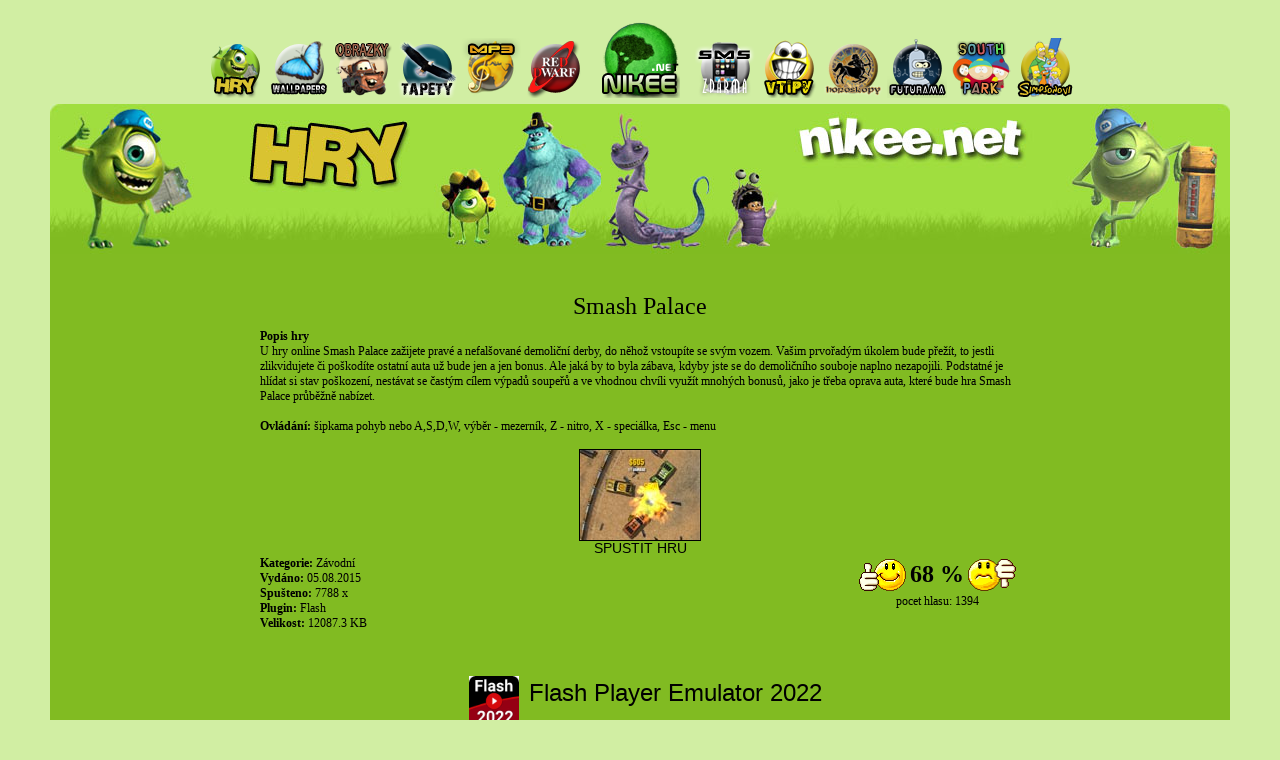

--- FILE ---
content_type: text/html; charset=UTF-8
request_url: http://hry.nikee.net/zobraz.php?id=2377
body_size: 14522
content:
<!DOCTYPE html PUBLIC "-//W3C//DTD XHTML 1.0 Transitional//EN" "http://www.w3.org/TR/xhtml1/DTD/xhtml1-transitional.dtd">
<html xmlns="http://www.w3.org/1999/xhtml" xml:lang="cs">
<HEAD>
<title>NIKEE hry online zdarma</title>
<meta http-equiv="Content-Language" content="cz">
<meta http-equiv="Content-Type" content="text/html; charset=utf-8">
<meta name="description" content="Vítejte na stránkach hry.nikee.net - superhry, 1000her, 1000 her,hry zdarma, hry online, flash hry, flashhry, webhry, webgames, webgame">
<meta name="keywords" content="superhry, super hry, hry zdarma, hry online, hry on-line, hry pro dva, 1000 her, flashhry, flash hry, 1000her, 1000 her, webgame, hry online, online hry, online zábava, zábava, zábava online, hry, hryonline, onlinehry, on-line hry, on-line, online, game, games,vše zadarmo, webhry, webgames, eroticke hry">

<script src="https://ssp.seznam.cz/static/js/ssp.js"></script>
<script>
  (function(i,s,o,g,r,a,m){i['GoogleAnalyticsObject']=r;i[r]=i[r]||function(){
  (i[r].q=i[r].q||[]).push(arguments)},i[r].l=1*new Date();a=s.createElement(o),
  m=s.getElementsByTagName(o)[0];a.async=1;a.src=g;m.parentNode.insertBefore(a,m)
  })(window,document,'script','https://www.google-analytics.com/analytics.js','ga');

  ga('create', 'UA-77460752-1', 'auto');
  ga('send', 'pageview');

</script>

<STYLE>
.aaa a:link {text-decoration: none; color:#FFFFFF}
.aaa a:visited {text-decoration: none; color:#FFFFFF}
.aaa a:active {text-decoration: none; color:#FFA900}
.aaa a:hover {text-decoration: none;color:#FFA900}

.bbb a:link {text-decoration: none; color:#66961B}
.bbb a:visited {text-decoration: none; color:#66961B}
.bbb a:active {text-decoration: none; color:#FFA900}
.bbb a:hover {text-decoration: none;color:#FFA900}

a:link {text-decoration: none; color:#000000}
a:visited {text-decoration: none; color:#000000}
a:active {text-decoration: none; color:#FFA900}
a:hover {text-decoration: none; color:#FFA900}

.tabulka {margin:0px 0; background:#66961B; border:1px solid #66961B; padding:0px; font-family: Verdana; font-size: 10px; font-weight: bold; width: 166px; height: 145px;}.tabulka2 {margin:0px 0; background:#E6F8FF; border:1px solid #3A3A3A; padding:10px}
.tabulka3 {margin:0px 10; background:#f4ffe9; border:1px solid #3A3A3A; padding:10px}
.tabulka4 {margin:0px 10; background:#B2B2B2; border:1px solid #3A3A3A; padding:0px; font-family: Verdana; font-size: 10px; font-weight: bold;width: 565px;height: 470px;}
.tabulka p, .tabulka2 p, .tabulka3 p {margin: 0}
h1 {font-size: 9px}
h2 {font-size: 9px}
</STYLE>

</HEAD>

<BODY BGCOLOR="#D1EEA3" TOPMARGIN=0 LEFTMARGIN=0 RIGHTMARGIN=0 LINK="#FFFFFF" ALINK="#FFFFFF" VLINK="#FFFFFF">


 
<BR>

<CENTER> 
<DIV STYLE=" width: 910px; height: 80px; padding-top: 0px; padding-bottom: 5px; ">
<TABLE BORDER=0 WIDTH=910 CELLSPACING=0 CELLPADDING=0 ALIGN="left">
<TR><TD WIDTH=400 VALIGN="Bottom" HEIGHT=80 ALIGN="Right">

<A HREF="http://hry.nikee.net"><img src="http://lista.nikee.net/hry_1.png" onmouseover="this.src = 'http://lista.nikee.net/hry.png';" onmouseout="this.src = 'http://lista.nikee.net/hry_1.png';" style="border:0px; vertical-align: bottom;" ALT="NIKEE - superhry online zdarma" ALIGN="bottom"></A>
<A HREF="http://wallpapers.nikee.net"><img src="http://lista.nikee.net/wallpapers_1.png" onmouseover="this.src = 'http://lista.nikee.net/wallpapers.png';" onmouseout="this.src = 'http://lista.nikee.net/wallpapers_1.png';" style="border:0px; vertical-align: bottom;" ALT="NIKEE - wallpapers na plochu 1600x1200" ALIGN="bottom"></A>
<A HREF="http://obrazky.nikee.net"><img src="http://lista.nikee.net/obrazky_1.png" onmouseover="this.src = 'http://lista.nikee.net/obrazky.png';" onmouseout="this.src = 'http://lista.nikee.net/obrazky_1.png';" style="border:0px; vertical-align: bottom;" ALT="NIKEE - obrazky na plochu 1280x1024" ALIGN="bottom"></A>
<A HREF="http://tapety.nikee.net"><img src="http://lista.nikee.net/tapety_1.png" onmouseover="this.src = 'http://lista.nikee.net/tapety.png';" onmouseout="this.src = 'http://lista.nikee.net/tapety_1.png';" style="border:0px; vertical-align: bottom;" ALT="NIKEE - tapety na plochu 1024x768" ALIGN="bottom"></A>
<A HREF="http://mp3.nikee.net"><img src="http://lista.nikee.net/mp3_1.png" onmouseover="this.src = 'http://lista.nikee.net/mp3.png';" onmouseout="this.src = 'http://lista.nikee.net/mp3_1.png';" style="border:0px; vertical-align: bottom;" ALT="NIKEE - MP3 zdarma, videoklipy, texty" ALIGN="bottom"></A>
<A HREF="http://reddwarf.nikee.net"><img src="http://lista.nikee.net/reddwarf_1.png" onmouseover="this.src = 'http://lista.nikee.net/reddwarf.png';" onmouseout="this.src = 'http://lista.nikee.net/reddwarf_1.png';" style="border:0px; vertical-align: bottom;"  ALT="NIKEE - Red Dwarf online videa, Cerveny Trpaslik" ALIGN="bottom"></A>

<TD WIDTH=110 VALIGN="Bottom" HEIGHT=80 ALIGN="Center">
<A HREF="http://www.nikee.net"><IMG SRC="http://lista.nikee.net/nikee.png" style="border:0px;" ALT="NIKEE.net - zabava pro vsechny" ALIGN="bottom"></A>

<TD WIDTH=400 VALIGN="Bottom" HEIGHT=80 ALIGN="Left">
<A HREF="http://sms.nikee.net"><img src="http://lista.nikee.net/sms_1.png" onmouseover="this.src = 'http://lista.nikee.net/sms.png';" onmouseout="this.src = 'http://lista.nikee.net/sms_1.png';" style="border:0px; vertical-align: bottom;" ALT="NIKEE - sms zdarma" ALIGN="bottom"></A>
<A HREF="http://vtipy.nikee.net"><img src="http://lista.nikee.net/vtipy_1.png" onmouseover="this.src = 'http://lista.nikee.net/vtipy.png';" onmouseout="this.src = 'http://lista.nikee.net/vtipy_1.png';" style="border:0px; vertical-align: bottom;" ALT="NIKEE - vtipy kreslene a psane" ALIGN="bottom"></A>
<A HREF="http://horoskopy.nikee.net"><img src="http://lista.nikee.net/horoskopy_1.png" onmouseover="this.src = 'http://lista.nikee.net/horoskopy.png';" onmouseout="this.src = 'http://lista.nikee.net/horoskopy_1.png';" style="border:0px; vertical-align: bottom;" ALT="NIKEE - horoskopy" ALIGN="bottom"></A>
<A HREF="http://futurama.nikee.net"><img src="http://lista.nikee.net/futurama_1.png" onmouseover="this.src = 'http://lista.nikee.net/futurama.png';" onmouseout="this.src = 'http://lista.nikee.net/futurama_1.png';" style="border:0px; vertical-align: bottom;" ALT="NIKEE - Futurama online videa" ALIGN="bottom"></A>
<A HREF="http://south-park.nikee.net"><img src="http://lista.nikee.net/south-park_1.png" onmouseover="this.src = 'http://lista.nikee.net/south-park.png';" onmouseout="this.src = 'http://lista.nikee.net/south-park_1.png';" style="border:0px; vertical-align: bottom;" ALT="NIKEE - South Park online videa" ALIGN="bottom"></A>
<A HREF="http://simpsonovi.nikee.net"><img src="http://lista.nikee.net/simpsonovi_1.png" onmouseover="this.src = 'http://lista.nikee.net/simpsonovi.png';" onmouseout="this.src = 'http://lista.nikee.net/simpsonovi_1.png';" style="border:0px; vertical-align: bottom;"  ALT="NIKEE - Simpsonovi online videa" ALIGN="bottom"></A>




</TABLE>



</DIV>


</CENTER> 

<TABLE BORDER=0 CELLSPACING=0 WIDTH=0 ALIGN="CENTER">
<TR><TD>

<img SRC="logo_hra.jpg" WIDTH=1180 HEIGHT=150><br>


<table ALIGN="CENTER" CELLSPACING=0 CELLPADDING=0>
<tr VALIGN="Top">
<TD VALIGN="Top" ALIGN="Center" WIDTH=190 BGCOLOR="#81bb22">

<!-- Kontextová reklama Sklik -->

<div id="ssp-zone-89638"></div>
<script>
/* následující blok vložte do stránky kamkoli za připojení výdejového a měřicího */
/* skriptu a definici reklamních zón (elementy pro reklamu musí v okamžiku volání */
/* metody getAds() ve zdrojovém kódu stránky fyzicky existovat) */
/* metoda getAds() zajišťuje získání reklamy z reklamního systému a její vykreslení */
/* do stránky; parametry jednotlivých zón jsou definované v níže uvedeném poli, */
/* které je argumentem této metody */
sssp.getAds([
{
	"zoneId": 89638,			/* unikátní identifikátor reklamní zóny */
	"id": "ssp-zone-89638",	/* ID elementu, do kterého se vypisuje reklama */
	"width": 160,	/* maximální šířka reklamy v zóně */
	"height": 600	/* maximální výška reklamy v zóně */
}
]);
</script>




<td>

<DIV STYLE=" background-color: #81BB22; width: 760px; font-family: Verdana; font-size: 12px; line-height: 15px; color: #000000; height: 610px; padding-left: 20px; padding-right: 20px;">

<BR>
<BR>
<BR>

 
  <DIV STYLE=" font-family: Verdana; font-size: 24px; color: #000000;">
<CENTER>
Smash Palace
</CENTER>
</DIV>
<BR>
<B>Popis hry</B>
<BR>
U hry online Smash Palace zažijete pravé a nefalšované demoliční derby, do něhož vstoupíte se svým vozem. Vašim prvořadým úkolem bude přežít, to jestli zlikvidujete či poškodíte ostatní auta už bude jen a jen bonus. Ale jaká by to byla zábava, kdyby jste se do demoličního souboje naplno nezapojili. Podstatné je hlídat si stav poškození, nestávat se častým cílem výpadů soupeřů a ve vhodnou chvíli využít mnohých bonusů, jako je třeba oprava auta, které bude hra Smash Palace průběžně nabízet.
<BR>
<BR>
<B>Ovládání:</B> šipkama pohyb nebo A,S,D,W, výběr - mezerník, Z - nitro, X - speciálka, Esc - menu
<BR>
<BR>
<CENTER>
<A HREF="hra.php?id=2377"><IMG SRC="data2/2377.jpg" WIDTH=120 HEIGHT=90 BORDER=1>
<BR>
<DIV CLASS="aaa" STYLE=" font-family: Arial; font-size: 14px;">SPUSTIT HRU</DIV></A>
</CENTER><DIV STYLE=" float: right;">

<TABLE>
  <TR>
    <TD>
      <a href="hodnotit.php?cislo=2377&amp;jak=k">
      <IMG SRC="smajlik1.gif" border=0 WIDTH=49 HEIGHT=32>
      </a>
    <TD><FONT SIZE=5 FACE="Verdana"><B>68 %</B></FONT>
    </td>
    <TD>
      <a href="hodnotit.php?cislo=2377&amp;jak=z">
      <IMG SRC="smajlik2.gif" border=0  WIDTH=49 HEIGHT=32>
      </a>
    </td>
  </tr>
</TABLE>

<CENTER>pocet hlasu: 1394</CENTER>
</DIV>

<B>Kategorie:</B> Závodní
<BR>
<B>Vydáno:</B> 05.08.2015
<BR>
<B>Spušteno:</B> 7788 x
<BR>
<B>Plugin:</B> Flash
<BR>

<B>Velikost:</B> 12087.3
KB 

<BR>
<BR>
<BR>
<BR>

<CENTER>
<A HREF="https://chrome.google.com/webstore/detail/flash-player-emulator-202/ecbnojockcgfohpopbphhgefkfbigcej" TARGET="_blank"><IMG SRC="https://lh3.googleusercontent.com/Yx-NyZFyNBgwPKFrYsvslQsffOs-HL36LSyCF2DpKnjtCkXG-yfjaKKnqwpQtZS2MTECrp0ssnyLVGUQ7rg29xYjXA=w128-h128-e365-rj-sc0x00ffffff" 
WIDTH=50 HEIGHT=50 BORDER=0 ALIGN="middle" HSPACE=10><FONT SIZE=5 FACE="arial">Flash Player Emulator 2022</FONT></A>

<BR>
<BR>
Toto rozšíření vám umožní hrát Flash hry na libovolné webové stránce v prohlížeči Chrome.
</CENTER>
<BR>
Je to snadné: Klikněte na link pak na ikonu přidat do Chromu a rozšíření udělá veškerou práci za vás. Není třeba stahovat další aplikace, používat staré verze pluginů nebo být bez svých oblíbených her.
<BR>
Poznámka ke kompatibilitě: Emulátor má omezenou podporu jazyka ActionScript 3 a nemusí fungovat s veškerým obsahem Flash her.



</DIV>
</DIV>

</DIV>
</DIV>

<TD VALIGN="Top" ALIGN="Center" WIDTH=190 BGCOLOR="#81bb22">

<!-- Kontextová reklama Sklik -->

<div id="ssp-zone-89643"></div>
<script>
/* následující blok vložte do stránky kamkoli za připojení výdejového a měřicího */
/* skriptu a definici reklamních zón (elementy pro reklamu musí v okamžiku volání */
/* metody getAds() ve zdrojovém kódu stránky fyzicky existovat) */
/* metoda getAds() zajišťuje získání reklamy z reklamního systému a její vykreslení */
/* do stránky; parametry jednotlivých zón jsou definované v níže uvedeném poli, */
/* které je argumentem této metody */
sssp.getAds([
{
	"zoneId": 89643,			/* unikátní identifikátor reklamní zóny */
	"id": "ssp-zone-89643",	/* ID elementu, do kterého se vypisuje reklama */
	"width": 160,	/* maximální šířka reklamy v zóně */
	"height": 600	/* maximální výška reklamy v zóně */
}
]);
</script>





<TR><TD COLSPAN=3 BGCOLOR="#81bb22">

<DIV STYLE=" font-family: Verdana; font-size: 14px; font-weight: bold; line-height: 15px; color: #000000; margin-left: 20px; margin-right: 25px; margin-top: 0px; margin-bottom: 5px;" CLASS="aaa">
Náhodne vybrané hry online
</DIV>

<DIV CLASS="tabulka" STYLE=" width: 1140px; height: 130px; margin-left: 20px;">
<DIV STYLE=" float: left; margin-top: 10px; margin-bottom: 10px; margin-left: 15px;">

<DIV STYLE=" float: left; width: 120px; margin-right: 20px;"><a HREF="zobraz.php?id=1574">The Kings League<BR><IMG SRC="data2/1574.jpg" WIDTH=120 HEIGHT=90 ALIGN="left" HSPACE=0 BORDER=1></A></DIV><DIV STYLE=" float: left; width: 120px; margin-right: 20px;"><a HREF="zobraz.php?id=1535">Sword Fall Kingdoms<BR><IMG SRC="data2/1535.jpg" WIDTH=120 HEIGHT=90 ALIGN="left" HSPACE=0 BORDER=1></A></DIV><DIV STYLE=" float: left; width: 120px; margin-right: 20px;"><a HREF="zobraz.php?id=891">A Dralien Day<BR><IMG SRC="data1/logicke/a_dralien_day.jpg" WIDTH=120 HEIGHT=90 ALIGN="left" HSPACE=0 BORDER=1></A></DIV><DIV STYLE=" float: left; width: 120px; margin-right: 20px;"><a HREF="zobraz.php?id=2557">Blueprint 3D<BR><IMG SRC="data2/2557.jpg" WIDTH=120 HEIGHT=90 ALIGN="left" HSPACE=0 BORDER=1></A></DIV><DIV STYLE=" float: left; width: 120px; margin-right: 20px;"><a HREF="zobraz.php?id=512">Pirate Race<BR><IMG SRC="data1/zavodni/pirate_race.jpg" WIDTH=120 HEIGHT=90 ALIGN="left" HSPACE=0 BORDER=1></A></DIV><DIV STYLE=" float: left; width: 120px; margin-right: 20px;"><a HREF="zobraz.php?id=2994">Robocop<BR><IMG SRC="data2/2994.jpg" WIDTH=120 HEIGHT=90 ALIGN="left" HSPACE=0 BORDER=1></A></DIV><DIV STYLE=" float: left; width: 120px; margin-right: 20px;"><a HREF="zobraz.php?id=795">Grow Nano<BR><IMG SRC="data1/logicke/grow_nano.jpg" WIDTH=120 HEIGHT=90 ALIGN="left" HSPACE=0 BORDER=1></A></DIV><DIV STYLE=" float: left; width: 120px; margin-right: 20px;"><a HREF="zobraz.php?id=3228">Balloony<BR><IMG SRC="data2/3228.jpg" WIDTH=120 HEIGHT=90 ALIGN="left" HSPACE=0 BORDER=1></A></DIV></DIV>
   <DIV STYLE=" height: 100px;">
</DIV>
</DIV>

<TR><TD COLSPAN=3>

<img SRC="lista2.jpg" WIDTH=1180 HEIGHT=15>

</table>

<div CLASS="bbb" STYLE=" font-family: Verdana; font-size: 9px; color: #66961B; float: left; padding-top: 5px;">
&copy; Nikee</a> 2005

</div>
<div CLASS="bbb" STYLE=" font-family: Verdana; font-size: 9px; color: #66961B; float: right; padding-top: 5px;">
<a title="Reklama"  href="mailto:webmont@email.cz">REKLAMA</a>&nbsp;-&nbsp;
<a title="Icony"  href="index.php?id=icon">ICONY</a>
<iframe src='http://counter.packa2.cz/report_visit.php?key=hry.nikee.net' width='0' height='0' frameBorder='0'></iframe>
</DIV>

</TABLE>
<BR>

</body>
</html>



--- FILE ---
content_type: text/plain
request_url: https://www.google-analytics.com/j/collect?v=1&_v=j102&a=59411265&t=pageview&_s=1&dl=http%3A%2F%2Fhry.nikee.net%2Fzobraz.php%3Fid%3D2377&ul=en-us%40posix&dt=NIKEE%20hry%20online%20zdarma&sr=1280x720&vp=1280x720&_u=IEBAAEABAAAAACAAI~&jid=751759386&gjid=1877346688&cid=243125818.1769275608&tid=UA-77460752-1&_gid=762852656.1769275608&_r=1&_slc=1&z=705230556
body_size: -449
content:
2,cG-FEBN440PRT